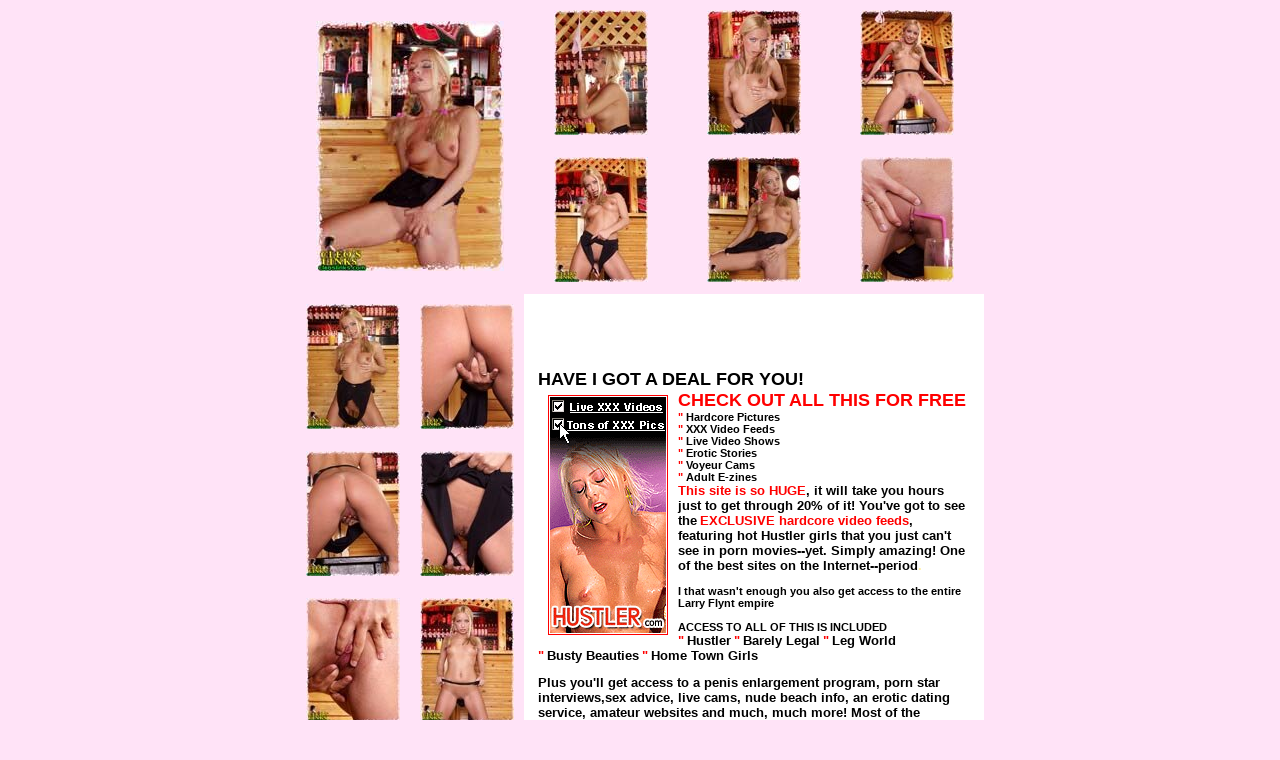

--- FILE ---
content_type: text/html; charset=ascii
request_url: https://kinky-cleo.com/kink/cocktail/galleries/gallery2.html
body_size: 2397
content:
<!DOCTYPE html>
<html>
<head>
  <title>Too young to drink, but old enough to fuck</title>
  <meta name="description" content="2 galleries of a very cute hottie">
  <meta name="keywords" content="Barely Legal, 18+, Legal Teen, Blond, blonde,">
  <meta http-equiv="description" content="2 galleries of a very cute hottie">
  <meta http-equiv="PICS-Label" content='(PICS-1.1 "http://www.classify.org/safesurf/" l r (SS~~000 9 SS~~001 7 SS~~002 7 SS~~003 7 SS~~004 7 SS~~009 7))'>
  <meta name="Voluntary Content Rating" content="adult">
  <meta name="revisit-after" content="15 days">
  <meta name="MSSmartTagsPreventParsing" content="TRUE">
  <link rel="stylesheet" href="../media/style-by-cleo.css">
</head>
<body scroll="auto" leftmargin="0" marginwidth="0" topmargin="0" marginheight="0">
  <div align="center">
    <table border="0" cellpadding="10" cellspacing="0" bordercolor="#BC0EC5">
      <tr>
        <td rowspan="2" colspan="2" valign="middle" align="center">
          <a href="../images/25.jpg" title="FUCK ME!!!"><img src="../thumbnails-big/25.jpg" border="0" alt="Fuck me Hard!!!"></a>
        </td>
        <td valign="middle" align="center">
          <a href="../images/16.jpg" title="stick it in my ass"><img src="../thumbnails/16.jpg" border="0" alt="Looking for some action?"></a>
        </td>
        <td valign="middle" align="center">
          <a href="../images/19.jpg" title="stick it in my ass"><img src="../thumbnails/19.jpg" border="0" alt="Fuck me Hard!!!"></a>
        </td>
        <td valign="middle" align="center">
          <a href="../images/29.jpg" title="fuck me in Da Ass"><img src="../thumbnails/29.jpg" border="0" alt="Wanner Play?"></a>
        </td>
      </tr>
      <tr>
        <td valign="middle" align="center">
          <a href="../images/20.jpg" title="I need it now!!!"><img src="../thumbnails/20.jpg" border="0" alt="I need it now!!!"></a>
        </td>
        <td valign="middle" align="center">
          <a href="../images/23.jpg" title="Stick it in my ass"><img src="../thumbnails/23.jpg" border="0" alt="Fuck me Hard!!!"></a>
        </td>
        <td valign="middle" align="center">
          <a href="../images/30.jpg" title="Cleo's Erotic Exotic"><img src="../thumbnails/30.jpg" border="0" alt="Erotic Exotic Fun"></a>
        </td>
      </tr>
      <tr>
        <td valign="middle" align="center">
          <a href="../images/17.jpg" title="I fuck you long time!"><img src="../thumbnails/17.jpg" border="0" alt="I fuck you long time!"></a>
        </td>
        <td valign="middle" align="center">
          <a href="../images/28.jpg" title="lets screw"><img src="../thumbnails/28.jpg" border="0" alt="I just can't get enough!"></a>
        </td>
        <td valign="middle" align="center" rowspan="4" colspan="3" bgcolor="white">
          <table width="440" border="0" cellspacing="0" cellpadding="4" align="center">
            <tr>
              <td align="left">
                <a title="CLICK HERE for Larry Flynt's Hustler" href="http://c.fsx.com/c?z=40,10874,1,hvip,hustlervip.com/" onmouseover="window.status='http://www.hustlervip.com';return true" onmouseout="self.status='';return true"><b><font size="+1" color="black">HAVE I GOT A DEAL FOR YOU!</font><font color="#FF0033"><br>
                <img src="../media/hustler-vip.gif" alt="Live Group Fucking" width="120" height="240" align="left" border="0" hspace="10" vspace="5"></font><font size="+1" color="red">CHECK OUT ALL THIS FOR FREE</font><font color="black"><br></font> <font color="red">"</font><font color="#FFFF33">&nbsp;</font><font color="black">Hardcore Pictures</font><font color="#FF0033"><br></font> <font color="red">"</font><font color="#FFFF33">&nbsp;</font><font color="black">XXX Video Feeds</font><font color="#FF0033"><br></font> <font color="red">"</font><font color="#FFFF33">&nbsp;</font><font color="black">Live Video Shows</font><font color="#FF0033"><br></font> <font color="red">"</font><font color="#FFFF33">&nbsp;</font><font color="black">Erotic Stories</font><font color="#FF0033"><br></font> <font color="red">"</font><font color="#FFFF33">&nbsp;</font><font color="black">Voyeur Cams</font><font color="#FF0033"><br></font> <font color="red">"</font><font color="#FFFF33">&nbsp;</font><font color="black">Adult E-zines</font><font color="#FF0033"><br></font> <font size="-1" color="red">This site is so HUGE</font><font size="-1" color="black">, it will take you hours just to get through 20% of it! You've got to see the</font> <font size="-1" color="red">EXCLUSIVE hardcore video feeds</font><font size="-1" color="black">, featuring hot Hustler girls that you just can't see in porn movies--yet. Simply amazing! One of the best sites on the Internet--period</font><font size="-1" color="#FFF0A3">.</font><font color="#FF0033"><br>
                <br></font> <font color="black">I that wasn't enough you also get access to the entire Larry Flynt empire</font><font color="#FF0033"><br>
                <br></font> <font color="black">ACCESS TO ALL OF THIS IS INCLUDED</font><font color="#FF0033"><br></font> <font size="-1" color="red">"</font> <font size="-1" color="black">Hustler</font> <font size="-1" color="red">"</font> <font size="-1" color="black">Barely Legal</font> <font size="-1" color="red">"</font> <font size="-1" color="black">Leg World<br></font> <font size="-1" color="red">"</font> <font size="-1" color="black">Busty Beauties</font> <font size="-1" color="red">"</font> <font size="-1" color="black">Home Town Girls</font><font color="#FF0033"><br>
                <br></font> <font size="-1" color="black">Plus you'll get access to a penis enlargement program, porn star interviews,sex advice, live cams, nude beach info, an erotic dating service, amateur websites and much, much more! Most of the</font> <font size="-1" color="red">HustlerVIP sites are updated DAILY</font> <font size="-1" color="black">so you'll always have FRESH XXX content to enjoy!</font><font size="-1" color="#FFF0A3"><br>
                <br></font> <font size="+1" color="red"><u>CLICK HERE</u></font> <font size="+1" color="black">for</font> <font size="+1" color="red">complete access<br></font> <font size="+1" color="black">100%</font> <font size="+1" color="red">FREE</font></b></a>
              </td>
            </tr>
          </table>
        </td>
      </tr>
      <tr>
        <td valign="middle" align="center">
          <a href="../images/26.jpg" title="I'm so horny"><img src="../thumbnails/26.jpg" border="0" alt="I'm so horny"></a>
        </td>
        <td valign="middle" align="center">
          <a href="../images/21.jpg" title="I'm so fucking hot"><img src="../thumbnails/21.jpg" border="0"></a>
        </td>
      </tr>
      <tr>
        <td valign="middle" align="center">
          <a href="../images/24.jpg" title="don't you think I'm sex?"><img src="../thumbnails/24.jpg" border="0" alt="Lets Fuck"></a>
        </td>
        <td valign="middle" align="center">
          <a href="../images/22.jpg" title="Lets get off together"><img src="../thumbnails/22.jpg" border="0" alt="Lets get off together"></a>
        </td>
      </tr>
      <tr>
        <td valign="middle" align="center">
          <a href="../images/27.jpg" title="stick it in my ass"><img src="../thumbnails/27.jpg" border="0" alt="I just can't get enough!"></a>
        </td>
        <td valign="middle" align="center">
          <a href="../images/18.jpg" title="I'm so fucking horny"><img src="../thumbnails/18.jpg" border="0" alt="I love it in the ass"></a>
        </td>
      </tr>
    </table>
    <hr size="2" color="#BC0EC5" width="600">
    <hr size="2" color="#BC0EC5" width="500">
    <hr size="2" color="#BC0EC5" width="333">
    <a href="http://www.cleos-links.com/xxx.html" title="More of my Sites"><font size="+1" color="black"><b>That is the end of this site, but<br>
    <u>Click Here</u> for<br>
    My Personal Porn List</b></font> <font color="black"></font></a><br>
    <br>
    <br>
    <br>
    <br>
    <br>
    <font size="-3" color="black">Copyright &copy; 2002 Creature of the night designs, all rights reserved<br>
    For information about the section 18 USC 2257 regarding models appearing on this website,<br>
    please go here http://eroticexoticfun.com/2257.shtml<br>
    <a href="/cdn-cgi/l/email-protection" class="__cf_email__" data-cfemail="5d3e3138321d3e2f383c29282f38323b29353833343a352939382e343a332e733e3230">[email&#160;protected]</a></font>
  </div>
<script data-cfasync="false" src="/cdn-cgi/scripts/5c5dd728/cloudflare-static/email-decode.min.js"></script><script defer src="https://static.cloudflareinsights.com/beacon.min.js/vcd15cbe7772f49c399c6a5babf22c1241717689176015" integrity="sha512-ZpsOmlRQV6y907TI0dKBHq9Md29nnaEIPlkf84rnaERnq6zvWvPUqr2ft8M1aS28oN72PdrCzSjY4U6VaAw1EQ==" data-cf-beacon='{"version":"2024.11.0","token":"11d26940d1d248a980371e04c6782db5","r":1,"server_timing":{"name":{"cfCacheStatus":true,"cfEdge":true,"cfExtPri":true,"cfL4":true,"cfOrigin":true,"cfSpeedBrain":true},"location_startswith":null}}' crossorigin="anonymous"></script>
</body>
</html>


--- FILE ---
content_type: text/css;charset=UTF-8
request_url: https://kinky-cleo.com/kink/cocktail/media/style-by-cleo.css
body_size: -173
content:
body{color:#ff0;font-size:11px;font-family:Verdana,Arial,Helvetica,san-serif;background-color:#ffe3f7;margin:0;padding:0;scrollbar-3dlight-color:grey;scrollbar-arrow-color:black;scrollbar-darkshadow-color:black;scrollbar-face-color:red;scrollbar-highlight-color:white;scrollbar-shadow-color:Orange;scrollbar-track-color:#FFE3F7}a{color:#ff0;text-decoration:none}a:visited{color:#ff0}